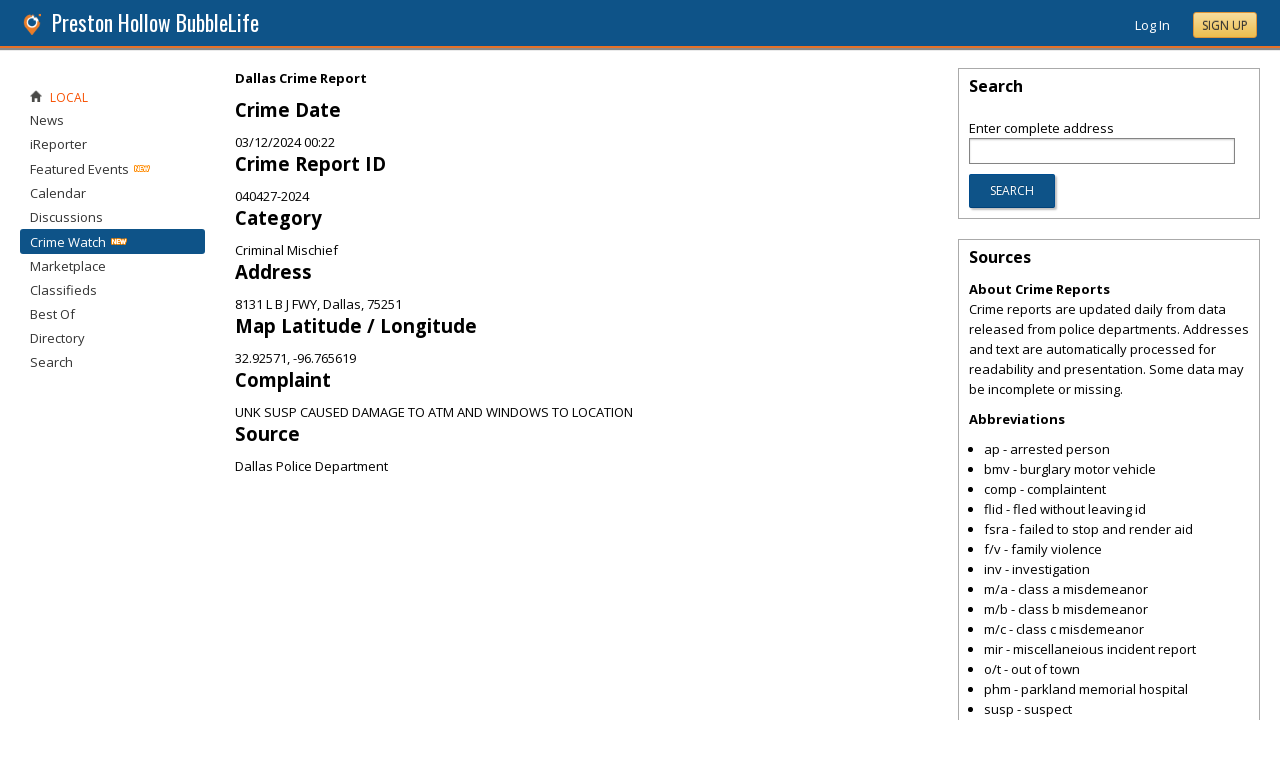

--- FILE ---
content_type: text/html; charset=utf-8
request_url: https://prestonhollow.bubblelife.com/type/crime?id=040427-2024
body_size: 47851
content:


<!DOCTYPE html PUBLIC "-//W3C//DTD XHTML 1.0 Transitional//EN" "http://www.w3.org/TR/xhtml1/DTD/xhtml1-transitional.dtd">
<!--[if lt IE 7 ]><html class="ie ie6 ieLt7 ieLt8 ieLt9" lang="en" xmlns="http://www.w3.org/1999/xhtml"><![endif]-->
<!--[if IE 7 ]><html class="ie ie7 ieLt8 ieLt9" lang="en" xmlns="http://www.w3.org/1999/xhtml"><![endif]-->
<!--[if IE 8 ]><html class="ie ie8 ieLt9" lang="en" xmlns="http://www.w3.org/1999/xhtml"><![endif]-->
<!--[if (gte IE 9)]><html class="ie" lang="en" xmlns="http://www.w3.org/1999/xhtml"><![endif]-->
<!--[if !(IE)]><html lang="en" xmlns="http://www.w3.org/1999/xhtml"><![endif]-->
<head id="ctl00_Head1"><script type="text/javascript">window.NREUM||(NREUM={});NREUM.info = {"beacon":"bam.nr-data.net","errorBeacon":"bam.nr-data.net","licenseKey":"127d25f2a5","applicationID":"1993529","transactionName":"NQFbYkVYDUdYUE1bVgxLeGVnFgdRX1JMXk1MBUpGTw==","queueTime":0,"applicationTime":106,"ttGuid":"E54611119335A31E","agent":""}</script><script type="text/javascript">(window.NREUM||(NREUM={})).init={ajax:{deny_list:["bam.nr-data.net"]},feature_flags:["soft_nav"]};(window.NREUM||(NREUM={})).loader_config={licenseKey:"127d25f2a5",applicationID:"1993529",browserID:"1993540"};window.NREUM||(NREUM={}),__nr_require=function(t,e,n){function r(n){if(!e[n]){var i=e[n]={exports:{}};t[n][0].call(i.exports,function(e){var i=t[n][1][e];return r(i||e)},i,i.exports)}return e[n].exports}if("function"==typeof __nr_require)return __nr_require;for(var i=0;i<n.length;i++)r(n[i]);return r}({1:[function(t,e,n){function r(){}function i(t,e,n,r){return function(){return s.recordSupportability("API/"+e+"/called"),o(t+e,[u.now()].concat(c(arguments)),n?null:this,r),n?void 0:this}}var o=t("handle"),a=t(9),c=t(10),f=t("ee").get("tracer"),u=t("loader"),s=t(4),d=NREUM;"undefined"==typeof window.newrelic&&(newrelic=d);var p=["setPageViewName","setCustomAttribute","setErrorHandler","finished","addToTrace","inlineHit","addRelease"],l="api-",v=l+"ixn-";a(p,function(t,e){d[e]=i(l,e,!0,"api")}),d.addPageAction=i(l,"addPageAction",!0),d.setCurrentRouteName=i(l,"routeName",!0),e.exports=newrelic,d.interaction=function(){return(new r).get()};var m=r.prototype={createTracer:function(t,e){var n={},r=this,i="function"==typeof e;return o(v+"tracer",[u.now(),t,n],r),function(){if(f.emit((i?"":"no-")+"fn-start",[u.now(),r,i],n),i)try{return e.apply(this,arguments)}catch(t){throw f.emit("fn-err",[arguments,this,t],n),t}finally{f.emit("fn-end",[u.now()],n)}}}};a("actionText,setName,setAttribute,save,ignore,onEnd,getContext,end,get".split(","),function(t,e){m[e]=i(v,e)}),newrelic.noticeError=function(t,e){"string"==typeof t&&(t=new Error(t)),s.recordSupportability("API/noticeError/called"),o("err",[t,u.now(),!1,e])}},{}],2:[function(t,e,n){function r(t){if(NREUM.init){for(var e=NREUM.init,n=t.split("."),r=0;r<n.length-1;r++)if(e=e[n[r]],"object"!=typeof e)return;return e=e[n[n.length-1]]}}e.exports={getConfiguration:r}},{}],3:[function(t,e,n){var r=!1;try{var i=Object.defineProperty({},"passive",{get:function(){r=!0}});window.addEventListener("testPassive",null,i),window.removeEventListener("testPassive",null,i)}catch(o){}e.exports=function(t){return r?{passive:!0,capture:!!t}:!!t}},{}],4:[function(t,e,n){function r(t,e){var n=[a,t,{name:t},e];return o("storeMetric",n,null,"api"),n}function i(t,e){var n=[c,t,{name:t},e];return o("storeEventMetrics",n,null,"api"),n}var o=t("handle"),a="sm",c="cm";e.exports={constants:{SUPPORTABILITY_METRIC:a,CUSTOM_METRIC:c},recordSupportability:r,recordCustom:i}},{}],5:[function(t,e,n){function r(){return c.exists&&performance.now?Math.round(performance.now()):(o=Math.max((new Date).getTime(),o))-a}function i(){return o}var o=(new Date).getTime(),a=o,c=t(11);e.exports=r,e.exports.offset=a,e.exports.getLastTimestamp=i},{}],6:[function(t,e,n){function r(t,e){var n=t.getEntries();n.forEach(function(t){"first-paint"===t.name?l("timing",["fp",Math.floor(t.startTime)]):"first-contentful-paint"===t.name&&l("timing",["fcp",Math.floor(t.startTime)])})}function i(t,e){var n=t.getEntries();if(n.length>0){var r=n[n.length-1];if(u&&u<r.startTime)return;var i=[r],o=a({});o&&i.push(o),l("lcp",i)}}function o(t){t.getEntries().forEach(function(t){t.hadRecentInput||l("cls",[t])})}function a(t){var e=navigator.connection||navigator.mozConnection||navigator.webkitConnection;if(e)return e.type&&(t["net-type"]=e.type),e.effectiveType&&(t["net-etype"]=e.effectiveType),e.rtt&&(t["net-rtt"]=e.rtt),e.downlink&&(t["net-dlink"]=e.downlink),t}function c(t){if(t instanceof y&&!w){var e=Math.round(t.timeStamp),n={type:t.type};a(n),e<=v.now()?n.fid=v.now()-e:e>v.offset&&e<=Date.now()?(e-=v.offset,n.fid=v.now()-e):e=v.now(),w=!0,l("timing",["fi",e,n])}}function f(t){"hidden"===t&&(u=v.now(),l("pageHide",[u]))}if(!("init"in NREUM&&"page_view_timing"in NREUM.init&&"enabled"in NREUM.init.page_view_timing&&NREUM.init.page_view_timing.enabled===!1)){var u,s,d,p,l=t("handle"),v=t("loader"),m=t(8),g=t(3),y=NREUM.o.EV;if("PerformanceObserver"in window&&"function"==typeof window.PerformanceObserver){s=new PerformanceObserver(r);try{s.observe({entryTypes:["paint"]})}catch(h){}d=new PerformanceObserver(i);try{d.observe({entryTypes:["largest-contentful-paint"]})}catch(h){}p=new PerformanceObserver(o);try{p.observe({type:"layout-shift",buffered:!0})}catch(h){}}if("addEventListener"in document){var w=!1,b=["click","keydown","mousedown","pointerdown","touchstart"];b.forEach(function(t){document.addEventListener(t,c,g(!1))})}m(f)}},{}],7:[function(t,e,n){function r(t,e){if(!i)return!1;if(t!==i)return!1;if(!e)return!0;if(!o)return!1;for(var n=o.split("."),r=e.split("."),a=0;a<r.length;a++)if(r[a]!==n[a])return!1;return!0}var i=null,o=null,a=/Version\/(\S+)\s+Safari/;if(navigator.userAgent){var c=navigator.userAgent,f=c.match(a);f&&c.indexOf("Chrome")===-1&&c.indexOf("Chromium")===-1&&(i="Safari",o=f[1])}e.exports={agent:i,version:o,match:r}},{}],8:[function(t,e,n){function r(t){function e(){t(c&&document[c]?document[c]:document[o]?"hidden":"visible")}"addEventListener"in document&&a&&document.addEventListener(a,e,i(!1))}var i=t(3);e.exports=r;var o,a,c;"undefined"!=typeof document.hidden?(o="hidden",a="visibilitychange",c="visibilityState"):"undefined"!=typeof document.msHidden?(o="msHidden",a="msvisibilitychange"):"undefined"!=typeof document.webkitHidden&&(o="webkitHidden",a="webkitvisibilitychange",c="webkitVisibilityState")},{}],9:[function(t,e,n){function r(t,e){var n=[],r="",o=0;for(r in t)i.call(t,r)&&(n[o]=e(r,t[r]),o+=1);return n}var i=Object.prototype.hasOwnProperty;e.exports=r},{}],10:[function(t,e,n){function r(t,e,n){e||(e=0),"undefined"==typeof n&&(n=t?t.length:0);for(var r=-1,i=n-e||0,o=Array(i<0?0:i);++r<i;)o[r]=t[e+r];return o}e.exports=r},{}],11:[function(t,e,n){e.exports={exists:"undefined"!=typeof window.performance&&window.performance.timing&&"undefined"!=typeof window.performance.timing.navigationStart}},{}],ee:[function(t,e,n){function r(){}function i(t){function e(t){return t&&t instanceof r?t:t?u(t,f,a):a()}function n(n,r,i,o,a){if(a!==!1&&(a=!0),!l.aborted||o){t&&a&&t(n,r,i);for(var c=e(i),f=m(n),u=f.length,s=0;s<u;s++)f[s].apply(c,r);var p=d[w[n]];return p&&p.push([b,n,r,c]),c}}function o(t,e){h[t]=m(t).concat(e)}function v(t,e){var n=h[t];if(n)for(var r=0;r<n.length;r++)n[r]===e&&n.splice(r,1)}function m(t){return h[t]||[]}function g(t){return p[t]=p[t]||i(n)}function y(t,e){l.aborted||s(t,function(t,n){e=e||"feature",w[n]=e,e in d||(d[e]=[])})}var h={},w={},b={on:o,addEventListener:o,removeEventListener:v,emit:n,get:g,listeners:m,context:e,buffer:y,abort:c,aborted:!1};return b}function o(t){return u(t,f,a)}function a(){return new r}function c(){(d.api||d.feature)&&(l.aborted=!0,d=l.backlog={})}var f="nr@context",u=t("gos"),s=t(9),d={},p={},l=e.exports=i();e.exports.getOrSetContext=o,l.backlog=d},{}],gos:[function(t,e,n){function r(t,e,n){if(i.call(t,e))return t[e];var r=n();if(Object.defineProperty&&Object.keys)try{return Object.defineProperty(t,e,{value:r,writable:!0,enumerable:!1}),r}catch(o){}return t[e]=r,r}var i=Object.prototype.hasOwnProperty;e.exports=r},{}],handle:[function(t,e,n){function r(t,e,n,r){i.buffer([t],r),i.emit(t,e,n)}var i=t("ee").get("handle");e.exports=r,r.ee=i},{}],id:[function(t,e,n){function r(t){var e=typeof t;return!t||"object"!==e&&"function"!==e?-1:t===window?0:a(t,o,function(){return i++})}var i=1,o="nr@id",a=t("gos");e.exports=r},{}],loader:[function(t,e,n){function r(){if(!M++){var t=T.info=NREUM.info,e=m.getElementsByTagName("script")[0];if(setTimeout(u.abort,3e4),!(t&&t.licenseKey&&t.applicationID&&e))return u.abort();f(x,function(e,n){t[e]||(t[e]=n)});var n=a();c("mark",["onload",n+T.offset],null,"api"),c("timing",["load",n]);var r=m.createElement("script");0===t.agent.indexOf("http://")||0===t.agent.indexOf("https://")?r.src=t.agent:r.src=l+"://"+t.agent,e.parentNode.insertBefore(r,e)}}function i(){"complete"===m.readyState&&o()}function o(){c("mark",["domContent",a()+T.offset],null,"api")}var a=t(5),c=t("handle"),f=t(9),u=t("ee"),s=t(7),d=t(2),p=t(3),l=d.getConfiguration("ssl")===!1?"http":"https",v=window,m=v.document,g="addEventListener",y="attachEvent",h=v.XMLHttpRequest,w=h&&h.prototype,b=!1;NREUM.o={ST:setTimeout,SI:v.setImmediate,CT:clearTimeout,XHR:h,REQ:v.Request,EV:v.Event,PR:v.Promise,MO:v.MutationObserver};var E=""+location,x={beacon:"bam.nr-data.net",errorBeacon:"bam.nr-data.net",agent:"js-agent.newrelic.com/nr-1216.min.js"},O=h&&w&&w[g]&&!/CriOS/.test(navigator.userAgent),T=e.exports={offset:a.getLastTimestamp(),now:a,origin:E,features:{},xhrWrappable:O,userAgent:s,disabled:b};if(!b){t(1),t(6),m[g]?(m[g]("DOMContentLoaded",o,p(!1)),v[g]("load",r,p(!1))):(m[y]("onreadystatechange",i),v[y]("onload",r)),c("mark",["firstbyte",a.getLastTimestamp()],null,"api");var M=0}},{}],"wrap-function":[function(t,e,n){function r(t,e){function n(e,n,r,f,u){function nrWrapper(){var o,a,s,p;try{a=this,o=d(arguments),s="function"==typeof r?r(o,a):r||{}}catch(l){i([l,"",[o,a,f],s],t)}c(n+"start",[o,a,f],s,u);try{return p=e.apply(a,o)}catch(v){throw c(n+"err",[o,a,v],s,u),v}finally{c(n+"end",[o,a,p],s,u)}}return a(e)?e:(n||(n=""),nrWrapper[p]=e,o(e,nrWrapper,t),nrWrapper)}function r(t,e,r,i,o){r||(r="");var c,f,u,s="-"===r.charAt(0);for(u=0;u<e.length;u++)f=e[u],c=t[f],a(c)||(t[f]=n(c,s?f+r:r,i,f,o))}function c(n,r,o,a){if(!v||e){var c=v;v=!0;try{t.emit(n,r,o,e,a)}catch(f){i([f,n,r,o],t)}v=c}}return t||(t=s),n.inPlace=r,n.flag=p,n}function i(t,e){e||(e=s);try{e.emit("internal-error",t)}catch(n){}}function o(t,e,n){if(Object.defineProperty&&Object.keys)try{var r=Object.keys(t);return r.forEach(function(n){Object.defineProperty(e,n,{get:function(){return t[n]},set:function(e){return t[n]=e,e}})}),e}catch(o){i([o],n)}for(var a in t)l.call(t,a)&&(e[a]=t[a]);return e}function a(t){return!(t&&t instanceof Function&&t.apply&&!t[p])}function c(t,e){var n=e(t);return n[p]=t,o(t,n,s),n}function f(t,e,n){var r=t[e];t[e]=c(r,n)}function u(){for(var t=arguments.length,e=new Array(t),n=0;n<t;++n)e[n]=arguments[n];return e}var s=t("ee"),d=t(10),p="nr@original",l=Object.prototype.hasOwnProperty,v=!1;e.exports=r,e.exports.wrapFunction=c,e.exports.wrapInPlace=f,e.exports.argsToArray=u},{}]},{},["loader"]);</script>

    <!-- Begin Inspectlet Asynchronous Code -->
    <script type="text/javascript">
        (function() {
        window.__insp = window.__insp || [];
        __insp.push(['wid', 685766110]);
        var ldinsp = function(){
        if(typeof window.__inspld != "undefined") return; window.__inspld = 1; var insp = document.createElement('script'); insp.type = 'text/javascript'; insp.async = true; insp.id = "inspsync"; insp.src = ('https:' == document.location.protocol ? 'https' : 'http') + '://cdn.inspectlet.com/inspectlet.js?wid=685766110&r=' + Math.floor(new Date().getTime()/3600000); var x = document.getElementsByTagName('script')[0]; x.parentNode.insertBefore(insp, x); };
        setTimeout(ldinsp, 0);
        })();
    </script>
    <!-- End Inspectlet Asynchronous Code -->

    <meta id="ctl00_metaViewport" name="viewport" content="width=device-width, maximum-scale=1.0" /><meta name="format-detection" content="telephone=no" /><meta id="ctl00_metaRefresh" http-equiv="Refresh" content="3600; URL=/type/crime?id=040427-2024" /><meta name="msvalidate.01" content="7B6734AE4BCE071246E5BEAD9089E4D2" /><title>
	040427-2024 - CRIM MISCHIEF -PRELIMINARY INVESTIGATION - Crime Reports - Preston Hollow BubbleLife - The Online Home for Preston Hollow - Preston Hollow and North Dallas, Texas
</title><meta id="ctl00_metaDesc" name="DESCRIPTION" content="Preston Hollow and North Dallas Crime Watch for 040427-2024 (CRIM MISCHIEF -PRELIMINARY INVESTIGATION) - brought to you by BubbleLife." /><meta id="ctl00_metaKeywords" name="KEYWORDS" content="CRIM MISCHIEF -PRELIMINARY INVESTIGATION,Preston Hollow and North Dallas crime watch, neighborhood crime watch, crime alerts, crime reports, police reports, crime reports map, crime watch map" /><meta property="og:title" content="Preston Hollow BubbleLife"/>
<meta property="og:site_name" content="Preston Hollow BubbleLife The Online Home for Preston Hollow"/>
<meta property="og:image" content="https://sites.bubblelife.com/images/bubblelife/BubbleLifeLogo-325x325.png"/>
<link rel="image_src" type="image/png" href="https://sites.bubblelife.com/images/bubblelife/BubbleLifeLogo-325x325.png" />
<meta property="og:url" content="https://prestonhollow.bubblelife.com"/>
<meta property="og:type" content="website"/>
<meta property="fb:admins" content="saffie.farris"/>
<meta name="msapplication-square150x150logo" content="https://sites.bubblelife.com/images/bubblelife/bubblelifelogo150x150.png" /><meta name="msapplication-wide310x150logo" content="https://sites.bubblelife.com/images/bubblelife/bubblelifelogo310x150.png" /><meta name="msapplication-square310x310logo" content="https://sites.bubblelife.com/images/bubblelife/bubblelifelogo310x310.png" /><link rel="icon" href="https://sites.bubblelife.com/images/bubblelife/bubblelifelogo44x45.png" type="image/png" /><meta name="application-name" content="BubbleLife" /><meta name="msapplication-TileImage" content="https://sites.bubblelife.com/images/bubblelife/microsoft-touch-icon-144x144.png" /><meta name="msapplication-TileColor" content="#005196" /><link rel="shortcut icon" href="/favicon.ico" type="image/x-icon" /><link rel="manifest" href="../manifest.json" /><link id="ctl00_linkRSS" rel="alternate" type="application/rss+xml" /><link href="//fonts.googleapis.com/css?family=Oswald:400,700" rel="stylesheet" type="text/css" /><link href="//fonts.googleapis.com/css?family=Open+Sans:400,700,400italic" rel="stylesheet" type="text/css" /><link href="/css/bbStark/201529041645.css" rel="stylesheet" type="text/css" />
    <script type="text/javascript" src="//ajax.googleapis.com/ajax/libs/jquery/1.7.1/jquery.min.js"></script>
    <script type="text/javascript"> window.jQuery || document.write("<script src='/scripts/jquery-1.7.1.min.js'>\x3C/script>")</script>
    <script type="text/javascript" src="/scripts/global.js"></script>
    <script type="text/javascript" src="/scripts/jquery.placeholder.min.js"></script>
    <script type="text/javascript" src="/scripts/stickyMojo.min.js"></script>
    <script defer type="text/javascript" src="//apis.google.com/js/plusone.js"></script>
    <script type="text/javascript">
        if (window.attachEvent) window.attachEvent("onload", navMenuHover);
    </script>
    <!--[if lt IE 9]><script src="//cdnjs.cloudflare.com/ajax/libs/html5shiv/r29/html5.js"></script><![endif]-->
    <script type="text/javascript"> var _gaq = _gaq || []; _gaq.push(['_setAccount', 'UA-6950483-3']); _gaq.push(['_setDomainName', '.bubblelife.com']); _gaq.push(['_trackPageview']); _qoptions={qacct:"p-25RdxExqpgKQM"};(function() { var ga = document.createElement('script'); ga.type = 'text/javascript'; ga.async = true; ga.src = ('https:' == document.location.protocol ? 'https://ssl' : 'http://www') + '.google-analytics.com/ga.js'; (document.getElementsByTagName('head')[0] || document.getElementsByTagName('body')[0]).appendChild(ga); })(); </script><script type="text/javascript" src="//secure.quantserve.com/quant.js"></script>
<style type="text/css">#uvTab a { line-height: normal !important; }</style>
<link href="../App_Themes/bbStark/201705041711.css" type="text/css" rel="stylesheet" /></head>
<body id="ctl00_Body1" class="newsletter">
    <form method="post" action="./crime?id=040427-2024" onsubmit="javascript:return WebForm_OnSubmit();" id="aspnetForm" style="width: 100%;">
<div class="aspNetHidden">
<input type="hidden" name="ctl00_ScriptManager1_HiddenField" id="ctl00_ScriptManager1_HiddenField" value="" />
<input type="hidden" name="__EVENTTARGET" id="__EVENTTARGET" value="" />
<input type="hidden" name="__EVENTARGUMENT" id="__EVENTARGUMENT" value="" />
<input type="hidden" name="__VIEWSTATE" id="__VIEWSTATE" value="/wEPDwULLTEwMDEwMzAyNzEPZBYCZg9kFgQCAQ9kFgwCAQ8WAh4HY29udGVudAUld2lkdGg9ZGV2aWNlLXdpZHRoLCBtYXhpbXVtLXNjYWxlPTEuMGQCAw8WBB8ABSQzNjAwOyBVUkw9L3R5cGUvY3JpbWU/[base64]/nC+AxNS5DrDcDJmS6g==" />
</div>

<script type="text/javascript">
//<![CDATA[
var theForm = document.forms['aspnetForm'];
if (!theForm) {
    theForm = document.aspnetForm;
}
function __doPostBack(eventTarget, eventArgument) {
    if (!theForm.onsubmit || (theForm.onsubmit() != false)) {
        theForm.__EVENTTARGET.value = eventTarget;
        theForm.__EVENTARGUMENT.value = eventArgument;
        theForm.submit();
    }
}
//]]>
</script>


<script src="/WebResource.axd?d=ZoK_Inv5i7V_ZoQo74aBb2CUiTraHsRahxGZbt_YyoxBM8foSMVQHaryz9HOz6QklHxfczBxGkSs2osJwDwiP0vsO7E1&amp;t=638459097597698506" type="text/javascript"></script>


<script src="/ScriptResource.axd?d=AzntUA8JKcYwaQDJzrJBYy1bv_mFts4eAozZSRvbvS4gfjz_lK3DUBmvX1ObKIHKlvcXiQL-2Pgw609l3bDnBOV_240zRsLxLV_g4uD79qAxoaHNgZMzi30Ljsw2cRiOu--fzw2&amp;t=ffffffff873dbd65" type="text/javascript"></script>
<script src="/ScriptResource.axd?d=2Qe7_lu3fIiHRG8ycaRimKdaSzzOwYZSp1kuMsyjLH05Lw3frpIZTFL7RQN33g4-qsrOzfK9JaEDr4CPuJqWfH-v321Y-pBTBmuosQhueQnyTLophgttgbXTg8gx6UGM06b0dg2&amp;t=ffffffff873dbd65" type="text/javascript"></script>
<script src="/type/crime?_TSM_HiddenField_=ctl00_ScriptManager1_HiddenField&amp;_TSM_CombinedScripts_=%3b%3bAjaxControlToolkit%2c+Version%3d4.5.7.123%2c+Culture%3dneutral%2c+PublicKeyToken%3d28f01b0e84b6d53e%3a%3ae3e2fd55-80ff-46e5-af39-b129aec7cebc%3a475a4ef5%3a5546a2b%3a497ef277%3aeffe2a26%3aa43b07eb%3a1d3ed089%3a751cdd15%3adfad98a5%3ad2e10b12%3a37e2e5c9%3a3cf12cf1%3a7e63a579" type="text/javascript"></script>
<script type="text/javascript">
//<![CDATA[
function WebForm_OnSubmit() {
null;
return true;
}
//]]>
</script>

<div class="aspNetHidden">

	<input type="hidden" name="__VIEWSTATEGENERATOR" id="__VIEWSTATEGENERATOR" value="CA0B0334" />
	<input type="hidden" name="__EVENTVALIDATION" id="__EVENTVALIDATION" value="/wEdAAbw9duTZs9jM8B1GxMwSqxPsz9TD+VWINu78Ydb35skj8EPaaAbOCvsmc1mAqkv0KqD59/GtX+bHKF3ABV+g2lAKNNqSe+8XYI1liSqGd/5aARGq1e/U+wTipEOP0XqxrdQCS3pgBWBepKy9pegHMVz9YnYuw==" />
</div>
        <script type="text/javascript">
//<![CDATA[
Sys.WebForms.PageRequestManager._initialize('ctl00$ScriptManager1', 'aspnetForm', [], [], [], 90, 'ctl00');
//]]>
</script>

        
<script type="text/javascript" language="javascript">
    var ModalProgress = 'ctl00_cpUpdate1_ModalProgress';         
</script>
<script type="text/javascript" src="/scripts/jsUpdateProgress.js"></script>
<div id="ctl00_cpUpdate1_panelUpdateProgress" style="border: solid 2px Gray; background-color: #ffffff; display: none; width: 33%; border-radius: 5px; min-width: 280px;">
	
    <div style="padding: 8px">
        <table border="0" cellpadding="0" cellspacing="0" style="width: 100%; height: 80px;">
            <tbody>
                <tr>
                    <td style="line-height:80px !important; vertical-align: middle;" valign="middle" align="center">
                        <img alt="Please wait" src="/images/dashboard2/loading1.gif" style="position: relative; top: 18px;" /> &nbsp;
                        <span style="font-size: 14px; padding-left: 10px; color: black;">Please wait ...</span>
                    </td>
                </tr>
            </tbody>
        </table>
    </div>

</div>


        
            <div class="main-header">
                

<script type="text/javascript">
    function mouseClickFuncBanner(e) {
        var container = $('blBannerRight');
        if (container.is(e.target) || container.has(e.target).length > 0) {
            return;
        }
        if ($lastMenu == '') { return; }
        container = $($lastMenu);
        if (!container.is(e.target) && container.has(e.target).length === 0) {
            ToggleMenus('');
        }
    }
    function keyUpFuncBanner(e) {
        var key = e.keyCode ? e.keyCode : e.which ? e.which : e.charCode;
        if (key == 27) { ToggleMenus(''); }
    }
    var $lastMenu = '';
    function ToggleMenus(type) {
        var position = $('.blBannerInner:first').offset();
        var isVisible = false;
        if (type == 'profile') {
            if (!$('#blProfileMenuWrapper').length) { window.location.href = "/type/connect"; }
            $('#blMobileMenuWrapper').hide();
            $('#blProfileMenuWrapper').css('right', position.left + 15);
            $('#blProfileMenuWrapper').toggle();
            isVisible = $("#blProfileMenuWrapper").is(":visible");
            menu = '#blProfileMenuWrapper';
        }
        else if (type == 'mobile') {
            $('#blProfileMenuWrapper').hide();
            $('#blMobileMenuWrapper').css('right', position.left + 15);
            $('#blMobileMenuWrapper').toggle();
            isVisible = $("#blMobileMenuWrapper").is(":visible");
            menu = '#blMobileMenuWrapper';
        }
        else {
            $('#blProfileMenuWrapper').hide();
            $('#blMobileMenuWrapper').hide();
            isVisible = false;
        }
        if (isVisible) {
            $(document).keyup(keyUpFuncBanner);
            $(document).mousedown(mouseClickFuncBanner);
            $lastMenu = menu;
        }
        else {
            $(document).unbind("keyup", keyUpFuncBanner);
            $(document).unbind("click", mouseClickFuncBanner);
        }
        return false;
    }
</script>
<div style="display: none;">
    <div id="ctl00_ctl16_pnlSignupEmail" onkeypress="javascript:return WebForm_FireDefaultButton(event, &#39;ctl00_ctl16_btnSignupEmail&#39;)">
	
        <input name="ctl00$ctl16$txtEmail" type="text" id="ctl00_ctl16_txtEmail" />
        <input type="submit" name="ctl00$ctl16$btnSignupEmail" value="Submit" id="ctl00_ctl16_btnSignupEmail" />
    
</div>
</div>
<div class="blBanner">
    <div id="ctl00_ctl16_pnlBannerInner" class="blBannerInner">
	
        <div style="padding: 0 20px;">
            <div class="blBannerLeft">
                <a id="ctl00_ctl16_hlBubbleLifeLogo"><img src="/images/advicelocal/advicelocal32.png" alt="" /></a>
                <a id="ctl00_ctl16_hlMenuCaption" class="blBannerCaption" href="/">Preston Hollow BubbleLife</a>
                <a id="ctl00_ctl16_hlMenuCaption2" class="blBannerCaption blBannerAltCaption" href="/"></a>

            </div>
            <div class="blBannerMenu">
                
            </div>
            
            <div class="blBannerRight">
                
                    <div class="blBannerMenuIcon">
                        <a onclick="ToggleMenus('mobile');" style="cursor: pointer;" title="Show menu">
                            <img src="/images/bubblelife/drawerhandle.png" style="margin-left: 20px; margin-right: 5px; margin-top: 5px;"></a>
                    </div>
                
                
                
                
                    <div style="float: right;">
                        <a id="ctl00_ctl16_hlLoginButton" title="Already have a BubbleLife account?" href="https://prestonhollow.bubblelife.com/login?url=/type/crime?id=040427-2024" style="color: white; position: relative; top: 2px;">Log In</a>
                        <div class="blBannerRightInner">
                            <a id="ctl00_ctl16_hlSignupLink" title="Sign up for free" class="ButtonSpecial" rel="nofollow" href="https://www.bubblelife.com/signup" target="_blank" style="margin-left: 20px; color: #333; box-shadow: none; line-height: normal !important; position: relative; top: 2px;">Sign Up</a>
                        </div>
                    </div>
                    
                
            </div>
            <div style="clear: both;">
            </div>
        </div>
    
</div>
</div>


    <style type="text/css">
        .BLSubMenuBar {
            height: 29px;
            background: #25699c;
            border-top: solid 1px #5b8eba;
            overflow: hidden;
            display: none;
        }

        @media screen and (max-width: 1108px) {
            .BLSubMenuBar {
                display: block;
            }

            .blBanner {
                border-bottom: none;
            }
        }

        .BLSubMenuBarInner {
            width: 1290px;
            max-width: 100%;
            margin: 0 auto;
            color: white;
        }

        .BLSubMenuItem {
            float: left;
            border-right: solid 1px #5b8eba;
            padding: 4px 10px 4px 10px;
        }

        a .BLSubMenuItem {
            color: white;
        }

        .BLSubMenuItemFirst {
            border-left: solid 1px #5b8eba;
        }

        .BLSubMenuItemSelected {
            background: #437ca8;
        }
    </style>
    <div class="BLSubMenuBar">
        <div class="BLSubMenuBarInner">
            <div style="margin-left: 35px;">
                <div style="margin-left: 20px; float: left;">
                    <a href="/"><div class="BLSubMenuItem BLSubMenuItemFirst">News</div></a><a href="/calendar"><div class="BLSubMenuItem">Calendar</div></a><a href="/discussions"><div class="BLSubMenuItem">Discussions</div></a><a href="/type/crime"><div class="BLSubMenuItem BLSubMenuItemSelected">Crime</div></a><a href="/market"><div class="BLSubMenuItem">Marketplace</div></a><a href="/classifieds"><div class="BLSubMenuItem">Classifieds</div></a><a href="/bestof"><div class="BLSubMenuItem">Best Of</div></a><a href="/directory"><div class="BLSubMenuItem">Directory</div></a><a href="/search"><div class="BLSubMenuItem">Search</div></a>
                    <div style="clear: both;"></div>
                </div>
            </div>
        </div>
    </div>



<div class="blBannerBottom">
</div>



                <div id="blMobileMenuWrapper">
                    <img style="position: absolute;top: -13px;left: 170px;" src="/images/dashboard2/menutick.png"><ul id="blMobileMenu"><li class="blMobileItemTitle"><img style="width: 12px; height: 12px;" src="/images/glyphicons/glyphicons_halflings_020_home.png"/>Local</li><a href="/" title="News" class="blMobileItem"><li>News</li></a><a href="/community/prestonhollow_reporter" title="iReporter" class="blMobileItem"><li>iReporter</li></a><a href="/type/featuredevents" title="Featured Events" class="blMobileItem"><li>Featured Events</li></a><a href="/calendar" title="Calendar" class="blMobileItem"><li>Calendar</li></a><a href="/discussions" title="Discussions" class="blMobileItem"><li>Discussions</li></a><a href="/type/crime" title="Crime Watch" class="blMobileItem blNavItemSelected"><li>Crime Watch</li></a><a href="/market" title="Marketplace" class="blMobileItem"><li>Marketplace</li></a><a href="/classifieds" title="Classifieds" class="blMobileItem"><li>Classifieds</li></a><a href="/bestof" title="Best Of Surveys" class="blMobileItem"><li>Best Of</li></a><a href="/directory" title="Business and organization directory" class="blMobileItem"><li>Directory</li></a><a href="/search" title="Search for articles" class="blMobileItem"><li>Search</li></a></ul>
                </div>
                <div id="blProfileMenuWrapper">
                    <img style="position: absolute;top: -13px;left: 128px;" src="/images/dashboard2/menutick.png"><ul id="blMobileMenu"><li class="blMobileItemTitle"><img style="width: 12px; height: 12px;" src="/images/glyphicons/glyphicons_halflings_020_home.png"/>Communities</li><a href="https://coppell.bubblelife.com" title="Coppell BubbleLife"><li>Coppell BubbleLife</li></a><a href="/type/connect/view/memberships" title="View all subscriptions"><li>View list</li></a><li class="blMobileItemTitle"><img style="width: 12px; height: 12px;" src="/images/glyphicons/glyphicons_halflings_060_pencil.png"/>Content</li><a href="/type/connect/view/content" title="Contributions"><li>Contributions</li></a><a href="/type/connect/view/saved" title="Saved articles and events"><li>Save list</li></a><li class="blMobileItemTitle"><img style="width: 12px; height: 12px;" src="/images/glyphicons/glyphicons_halflings_018_cog.png"/>Account</li><a href="/type/connect" title="My account settings"><li>Account settings</li></a><a onclick="return confirm('Are you sure?');" href="/logout" title="Log out"><li>Log out</li></a></ul>
                </div>
                
            </div>
            <div style="clear: both;"></div>
        
        
        <div class="main-wrapper">
            <div class="main-inner-wrapper">
                <div style="padding: 0 20px;">
                    <div id="ctl00_pnlMainContent" class="main-content">
	
                        <div class="main-inner-content">
                            
                            
                            
    

<div id="ctl00_phCenterColumn_ctl00_pnlShowSearch">
		

    <h1>Dallas Crime Report</h1>
    <div>
        <h2>Crime Date</h2>
        03/12/2024 00:22
    </div>
    <div>
        <h2>Crime Report ID</h2>
        040427-2024
    </div>
    <div>
        <h2>Category</h2>
        Criminal Mischief
    </div>
    <div>
        <h2>Address</h2>
        8131 L B J FWY, Dallas, 75251
    </div>
    <div>
        <h2>Map Latitude / Longitude</h2>
        32.92571, -96.765619
    </div>
    <div>
        <h2>Complaint</h2>
        UNK SUSP CAUSED DAMAGE TO ATM AND WINDOWS TO LOCATION
    </div>
    <div>
        <h2>Source</h2>
        Dallas Police Department
    </div>



	</div>

<div id="ctl00_phCenterColumn_ctl00_pnlShowMap">
		

    <style type="text/css">
        #map > div > div > div > div > div > div > div > div
        {
            font-size: 13px;
            line-height: 18px;
            padding: 0;
        }

            #map > div > div > div > div > div > div > div > div > p
            {
                margin: 0 0 8px 0;
                padding: 0;
            }

        #map .pLinks
        {
            margin: 0;
        }

        #tableOptions label
        {
            cursor: pointer;
            font-weight: bold;
        }

        #map, #tableOptions, #tableCrimes
        {
            border-collapse: separate;
            border-spacing: 0;
            margin: 0 0 20px;
        }

        #map
        {
            width: 100%;
            height: 600px;
            margin: 10px 0;
        }

        #tableOptions td, #tableCrimes td
        {
            padding: 2px 10px 2px 0;
            vertical-align: top;
        }

        #tableCrimes
        {
            display: none;
        }

            #tableCrimes thead td
            {
                font-weight: bold;
            }

        #tbodyCrimes.clickable tr
        {
            cursor: pointer;
        }

        #tableCrimes tbody tr.current td
        {
            background-color: #fbf688 !important;
            box-shadow: 0 0 0 5px #fbf688;
        }

        .tdAddress
        {
            white-space: pre;
        }

        #mapContainer
        {
            position: relative;
        }

        #loading
        {
            display: none;
            top: 10px;
            right: 10px;
            width: 24px;
            height: 24px;
            background: #fff url("/images/loading.gif") center center no-repeat;
            position: absolute;
            z-index: 100;
            -webkit-border-radius: 12px;
            -moz-border-radius: 12px;
            border-radius: 12px;
        }

        #tableCrimes td.tdCategory
        {
            padding-left: 26px;
            font-size: 10px;
            line-height: 15px;
        }

        #pFooter
        {
            display: none;
            background: #eee;
            padding: 10px;
        }

            #pFooter.crummy
            {
                background: rgb(255,204,0);
            }

        #map div
        {
            max-width: none!important;
        }
        /* resets crummy reset */
    </style>

    <div id="mapContainer">
        <div id="loading"></div>
        <div id="map"></div>
        <p id="pFooter"></p>
    </div>

    <table id="tableCrimes" cellpadding="0" cellspacing="0">
        <thead>
            <tr>
                <td>Category</td>
                <td>Date</td>
                <td>Address</td>
                <td>Complaint</td>
                <td>Source</td>
                <td>Crime Report</td>
            </tr>
        </thead>
        <tbody id="tbodyCrimes">
            
        </tbody>
    </table>

    <div style="font-size: 8pt; padding-top: 10px;">
        
        <script type="text/javascript" src="//maps.google.com/maps/api/js?key=AIzaSyCQl3PBVYxKS5aikuFVYFUnMei1yd3jsvM&sensor=false"></script>
        <script type="text/javascript">
            var crl = ;
            crl.latLng = [32.902400970459,-96.7897033691406];
            crl.fillBy = "id";
            crl.profilekey = 0;
        </script>
        <script type="text/javascript" src="//cdnjs.cloudflare.com/ajax/libs/mustache.js/0.8.1/mustache.min.js"></script>
        <script type="text/javascript" src="/scripts/gmap3.min.js"></script>
        <script type="text/javascript" src="/scripts/crimereport.js"></script>
    </div>

	</div>


                        </div>
                    
</div>

                    <div id="ctl00_pnlBubbleLifeNavMenu" class="main-nav">
	
                        <div class="main-inner-nav">
                            <div class="blNavHeading"><img style="width: 12px; height: 12px;" src="/images/glyphicons/glyphicons_halflings_020_home.png"/>Local</div><div class="blNavItem"><a href="/">News</a></div><div class="blNavItem"><a href="/community/prestonhollow_reporter">iReporter</a></div><div class="blNavItem"><a href="/type/featuredevents">Featured Events</a><img src="/images/icons1/new.png" style="position: relative; top: 3px; margin-left: 5px;"/></div><div class="blNavItem"><a href="/calendar">Calendar</a></div><div class="blNavItem"><a href="/discussions">Discussions</a></div><div class="blNavItem blNavItemSelected"><a href="/type/crime">Crime Watch</a><img src="/images/icons1/new.png" style="position: relative; top: 3px; margin-left: 5px;"/></div><div class="blNavItem"><a href="/market">Marketplace</a></div><div class="blNavItem"><a href="/classifieds">Classifieds</a></div><div class="blNavItem"><a href="/bestof">Best Of</a></div><div class="blNavItem"><a href="/directory">Directory</a></div><div class="blNavItem"><a href="/search">Search</a></div>
                        </div>
                    
</div>

                    <div id="ctl00_pnlMainRight" class="main-right-side">
	
                        <div class="main-inner-right-side">
                            
    
<div class="widget" style="margin-top: 0px;">
    <h2><span class="w1"><span class="w2">Search</span></span></h2>
    <div class="content">
        <div id="ctl00_phRightColumn_ctl00_ctl00_pnlSearchNear" onkeypress="javascript:return WebForm_FireDefaultButton(event, &#39;ctl00_phRightColumn_ctl00_ctl00_btnSearchNear&#39;)">
		
            <input type="hidden" name="ctl00$phRightColumn$ctl00$ctl00$TextBoxWatermarkExtender1_ClientState" id="ctl00_phRightColumn_ctl00_ctl00_TextBoxWatermarkExtender1_ClientState" />
            <div style="margin-top: 10px;">
                <span id="ctl00_phRightColumn_ctl00_ctl00_lblSearchNearErrors">Enter complete address</span><br />
                <input name="ctl00$phRightColumn$ctl00$ctl00$txtSearchNear" type="text" id="ctl00_phRightColumn_ctl00_ctl00_txtSearchNear" Class="BubbleInputText" style="width:95%;" />
            </div>
            <div style="margin-top: 10px;">
                <input type="submit" name="ctl00$phRightColumn$ctl00$ctl00$btnSearchNear" value="Search" id="ctl00_phRightColumn_ctl00_ctl00_btnSearchNear" class="BubbleButton" />
            </div>
        
	</div>
    </div>
</div>




<div class="widget">
    <h2>
        <span class="w1"><span class="w2">Sources</span></span></h2>
    <div class="content">
        <p>
<strong>About Crime Reports</strong><br>
Crime reports are updated daily from data released from police departments. Addresses and text are automatically processed for readability and presentation. Some data may be incomplete or missing.

</p>
<p>
<strong>Abbreviations</strong><br>
<ul>
<li>ap - arrested person</li>
<li>bmv - burglary motor vehicle</li>
<li>comp - complaintent</li>
<li>flid - fled without leaving id</li>
<li>fsra - failed to stop and render aid</li>
<li>f/v - family violence</li>
<li>inv - investigation</li>
<li>m/a - class a misdemeanor</li>
<li>m/b - class b misdemeanor</li>
<li>m/c - class c misdemeanor</li>
<li>mir - miscellaneious incident report</li>
<li>o/t - out of town</li>
<li>phm - parkland memorial hospital</li>
<li>susp - suspect</li>
<li>unk - unknown</li>
<li>uumv - unauthorized use motor vehicle</li>
<li>veh - vehicle</li>
</ul>
</p>
<p style="font-size: 8pt;">
<strong>Disclaimer</strong><br>
This information is intended to allow the visitor access to bulk offense information from Police Departments. While all attempts are made to provide accurate, current, and reliable information, the Police Departments recognizes the possibility of human and or technological error. While the Police Departments uses reasonable efforts to include accurate and up-to-date information on this web site, it makes no representations as to the accuracy, timeliness or completeness of that information.
In using this web site, you agree that its information and services are provided "as is, as available" without warranty, express or implied, and that you use this site at your own risk. The Police Departments are not responsible for any error or omission, or for the use of, or the results obtained from the use of this information.
The use of this website and the data contained herein indicates your unconditional acceptance of the above disclaimer. 
</p>
    </div>
</div>



                        </div>
                    
</div>
                    <div style="clear: both;"></div>
                </div>
            </div>
        </div>

        
            <div id="footer"></div>
        
<div class="PageFooter">
    <div class="PageFooterInner">
        <div style="margin: 0 20px;">
            <div style="float: left;">
                
            </div>
            <div style="float: right;" class="PageFooterInnerSocial">
                
                
                
                
                
                
                
                
            </div>
            <div style="clear: both;"></div>
        </div>
    </div>
</div>


<div class="PageFooterStats">
    <div class="PageFooterStatsInner" style="font-size: 8pt;">
        <div class="PageFooterStatsArea">
            <span style="padding-right: 10px;"><a title="Copyright, Advice Local" href="https://www.advicelocal.com"
                target="_blank">Advice Local</a>&nbsp; &copy;&nbsp; 2026</span>
            <span style="padding-right: 10px;">
                <a id="ctl00_CtrlPageFooter1_hlPrivacy" href="/privacy" target="_blank">Privacy Policy</a></span>
            <a id="ctl00_CtrlPageFooter1_hlTerms" href="/terms" target="_blank">Terms of Use</a>
        </div>
    </div>
</div>


        
        
    

<script type="text/javascript">
//<![CDATA[
(function() {var fn = function() {$get("ctl00_ScriptManager1_HiddenField").value = '';Sys.Application.remove_init(fn);};Sys.Application.add_init(fn);})();Sys.Application.add_init(function() {
    $create(Sys.Extended.UI.ModalPopupBehavior, {"BackgroundCssClass":"modalBackground","PopupControlID":"ctl00_cpUpdate1_panelUpdateProgress","dynamicServicePath":"/type/crime","id":"ctl00_cpUpdate1_ModalProgress"}, null, null, $get("ctl00_cpUpdate1_panelUpdateProgress"));
});
Sys.Application.add_init(function() {
    $create(Sys.Extended.UI.TextBoxWatermarkBehavior, {"ClientStateFieldID":"ctl00_phRightColumn_ctl00_ctl00_TextBoxWatermarkExtender1_ClientState","WatermarkCssClass":"NewsletterCommentBoxWatermark","WatermarkText":"Enter address, city and/or zip","id":"ctl00_phRightColumn_ctl00_ctl00_TextBoxWatermarkExtender1"}, null, null, $get("ctl00_phRightColumn_ctl00_ctl00_txtSearchNear"));
});
//]]>
</script>
</form>
    <script defer type="text/javascript" src="/scripts/modals.js"></script>
    
    
    <script type="text/javascript">$(document).ready(function() {$('.main-inner-nav').stickyMojo({ offsetTop: 10, footerID: '#footer', contentID: '.main-content' });
var uv = document.createElement('script'); uv.type = 'text/javascript'; uv.async = true; uv.src = '//widget.uservoice.com/frjRTJ8gD9ZOYvBl7qs3DA.js'; var s = document.getElementsByTagName('script')[0]; s.parentNode.insertBefore(uv, s);
UserVoice = window.UserVoice || []; UserVoice.push(['showTab', 'classic_widget', { mode: 'full', primary_color: '#cc6d00', link_color: '#007dbf', default_mode: 'support', forum_id: 222964, tab_label: 'Help & Support', tab_color: '#f74e00', tab_position: 'bottom-right', tab_inverted: false }]);
$('input, textarea').placeholder();
});</script>
</body>

</html>